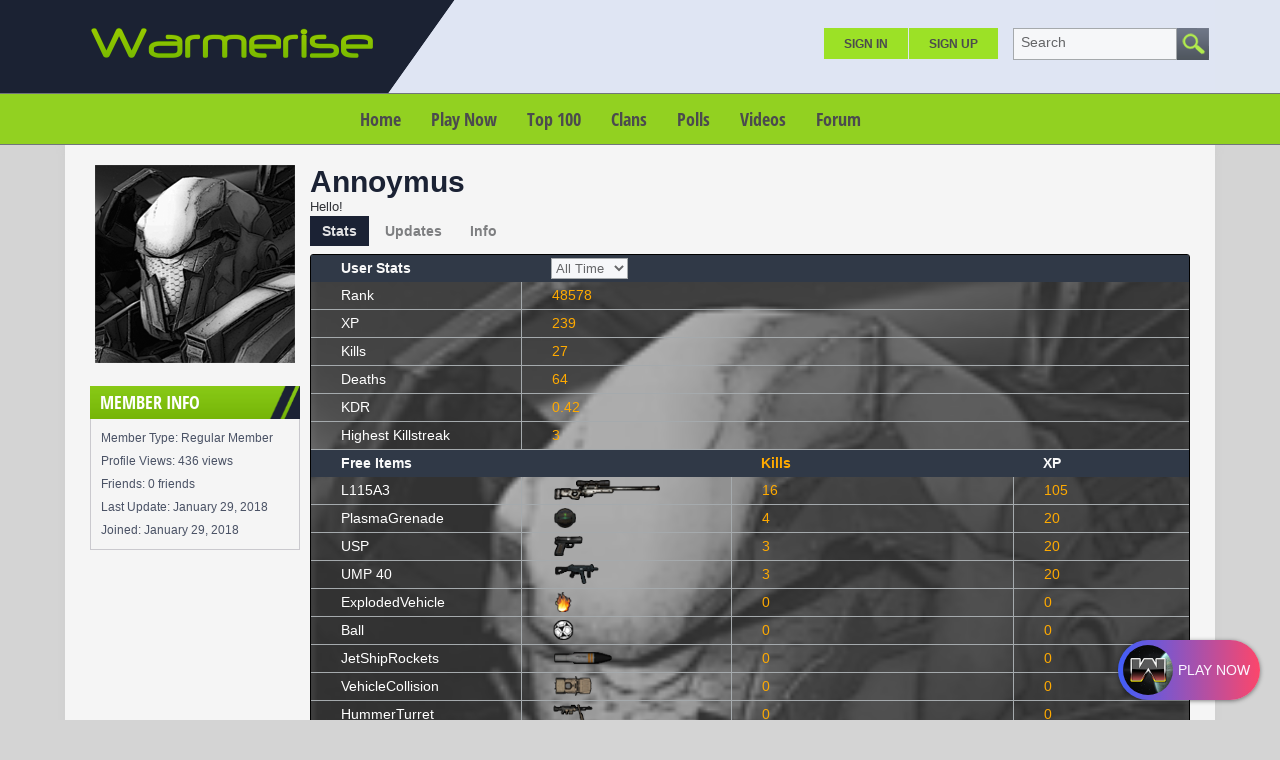

--- FILE ---
content_type: text/html; charset=UTF-8
request_url: https://warmerise.com/profile/Annoymus
body_size: 12284
content:
<!DOCTYPE html><html xmlns="http://www.w3.org/1999/xhtml" xml:lang="en" lang="en" dir="ltr">
<head>
  <base href="/" />

  
    

      <title>Annoymus - Member Profile - Warmerise</title>
  <meta http-equiv="Content-Type" content="text/html; charset=UTF-8" />
<meta http-equiv="Content-Language" content="en" />
<meta name="description" content="Warmerise - online first person shooter with futuristic theme. Play it for free inside your browser! This is a member's profile." />
<meta name="keywords" content="NSdesignGames,Multiplayer,WebGL,FPS,Game,Unity,3D,Shooter,Sci-fi,warmerise,fps,HTML5,online,fun,casual,quick,play,now,free,to,play" />


      <link href="/favicon.ico?c=265" rel="favicon" type="image/x-icon" />
<link href="/minify/css/9e52ba7dce88e7a4e4d697e8f92e9231.css" media="screen" rel="stylesheet" />
<link href="https://warmerise.com/profile/Annoymus" rel="canonical" />
  

    
    <script type="text/javascript">if (window.location.hash == '#_=_')window.location.hash = '';</script>
  <script type="text/javascript">
      </script>
    <script type="text/javascript" src="/externals/mootools/mootools-core-more-chootools-smoothbox4-combined.js?c=265"></script>
<script type="text/javascript" src="/minify/js/fde6f550ae8ce88b3e59212c5a895df3.js"></script>
<script type="text/javascript">
    //<![CDATA[
    
    Date.setServerOffset('Mon, 26 Jan 2026 17:22:14 +0000');
    
    en4.orientation = 'ltr';
    en4.core.environment = 'production';
    en4.core.language.setLocale('en');
    en4.core.setBaseUrl('/');
    en4.core.staticBaseUrl = '/';
    en4.core.loader = new Element('img', {src: en4.core.staticBaseUrl + 'application/modules/Core/externals/images/loading.gif'});
    
          en4.core.subject = {
        type : 'user',
        id : 46809,
        guid : 'user_46809'
      };
            if( false ) {
      en4.core.runonce.add(function() {
        en4.core.dloader.attach();
      });
    }
    
        //]]>
</script>
<script type="text/javascript">
    //<![CDATA[
    en4.core.language.addData({"now":"now","in a few seconds":"in a few seconds","a few seconds ago":"a few seconds ago","%s minute ago":["%s minute ago","%s minutes ago"],"in %s minute":["in %s minute","in %s minutes"],"%s hour ago":["%s hour ago","%s hours ago"],"in %s hour":["in %s hour","in %s hours"],"%s at %s":"%s at %s","Save":"Save","Cancel":"Cancel","delete":"delete"});    //]]>
</script>

  
  
    
    <meta name="viewport" content="width=device-width, initial-scale=1" />
 
</head>
<body id="global_page_user-profile-index">
    <div id="global_header">
    <div class="layout_page_header">
<div class="generic_layout_container layout_main">
<div class="generic_layout_container layout_core_menu_mini">
<div id='core_menu_mini_menu'>
    <ul>
              <li><a  href="/login/return_url/64-L3Byb2ZpbGUvQW5ub3ltdXM%3D" class="menu_core_mini core_mini_auth">Sign In</a></li>
          <li><a  href="/signup" class="menu_core_mini core_mini_signup">Sign Up</a></li>
              <li id="global_search_form_container">
        <form id="global_search_form" action="/search" method="get">
          <input type='text' class='text suggested' name='query' id='global_search_field' size='20' maxlength='100' alt='Search' />
        </form>
      </li>
      </ul>
</div>


<script type='text/javascript'>
  var notificationUpdater;

  en4.core.runonce.add(function(){
    if($('global_search_field')){
      new OverText($('global_search_field'), {
        poll: true,
        pollInterval: 500,
        positionOptions: {
          position: ( en4.orientation == 'rtl' ? 'upperRight' : 'upperLeft' ),
          edge: ( en4.orientation == 'rtl' ? 'upperRight' : 'upperLeft' ),
          offset: {
            x: ( en4.orientation == 'rtl' ? -4 : 4 ),
            y: 2
          }
        }
      });
    }

    if($('notifications_markread_link')){
      $('notifications_markread_link').addEvent('click', function() {
        //$('notifications_markread').setStyle('display', 'none');
        en4.activity.hideNotifications('0 Updates');
      });
    }

      });


  var toggleUpdatesPulldown = function(event, element, user_id) {
    if( element.className=='updates_pulldown' ) {
      element.className= 'updates_pulldown_active';
      showNotifications();
    } else {
      element.className='updates_pulldown';
    }
  }

  var showNotifications = function() {
    en4.activity.updateNotifications();
    new Request.HTML({
      'url' : en4.core.baseUrl + 'activity/notifications/pulldown',
      'data' : {
        'format' : 'html',
        'page' : 1
      },
      'onComplete' : function(responseTree, responseElements, responseHTML, responseJavaScript) {
        if( responseHTML ) {
          // hide loading icon
          if($('notifications_loading')) $('notifications_loading').setStyle('display', 'none');

          $('notifications_menu').innerHTML = responseHTML;
          $('notifications_menu').addEvent('click', function(event){
            event.stop(); //Prevents the browser from following the link.

            var current_link = event.target;
            var notification_li = $(current_link).getParent('li');

            // if this is true, then the user clicked on the li element itself
            if( notification_li.id == 'core_menu_mini_menu_update' ) {
              notification_li = current_link;
            }

            var forward_link;
            if( current_link.get('href') ) {
              forward_link = current_link.get('href');
            } else{
              forward_link = $(current_link).getElements('a:last-child').get('href');
            }

            if( notification_li.get('class') == 'notifications_unread' ){
              notification_li.removeClass('notifications_unread');
              en4.core.request.send(new Request.JSON({
                url : en4.core.baseUrl + 'activity/notifications/markread',
                data : {
                  format     : 'json',
                  'actionid' : notification_li.get('value')
                },
                onSuccess : function() {
                  window.location = forward_link;
                }
              }));
            } else {
              window.location = forward_link;
            }
          });
        } else {
          $('notifications_loading').innerHTML = 'You have no new updates.';
        }
      }
    }).send();
  };

  /*
  function focusSearch() {
    if(document.getElementById('global_search_field').value == 'Search') {
      document.getElementById('global_search_field').value = '';
      document.getElementById('global_search_field').className = 'text';
    }
  }
  function blurSearch() {
    if(document.getElementById('global_search_field').value == '') {
      document.getElementById('global_search_field').value = 'Search';
      document.getElementById('global_search_field').className = 'text suggested';
    }
  }
  */
</script></div>

<div class="generic_layout_container layout_core_menu_logo">
<a  href="/"><img src="public/admin/5b9sw8.png" alt="Warmerise" width="284" height="84" /></a></div>

<div class="generic_layout_container layout_core_menu_main">
<ul class="navigation">
    <li>
        <a class="menu_core_main core_main_home" href="/">Home</a>
    </li>
    <li>
        <a class="menu_core_main custom_192" href="/pages/RedvsBlue">Play Now</a>
    </li>
    <li>
        <a class="menu_core_main custom_193" href="/pages/top100">Top 100</a>
    </li>
    <li>
        <a class="menu_core_main core_main_group" href="/groups">Clans</a>
    </li>
    <li>
        <a class="menu_core_main core_main_poll" href="/polls">Polls</a>
    </li>
    <li>
        <a class="menu_core_main core_main_video" href="/videos">Videos</a>
    </li>
    <li>
        <a class="menu_core_main core_main_forum" href="/forums">Forum</a>
    </li>
</ul></div>

<div class="generic_layout_container layout_seaocore_seaocores_lightbox"><div style="display: none;">
<style type="text/css">
  .photo_lightbox_left, 
  .seaocore_lightbox_image_content {background:#0c0c0c;}
  .seaocore_lightbox_user_options{background:#0c0c0c;}
  .seaocore_lightbox_user_right_options{background:#0c0c0c;}
  .seaocore_lightbox_photo_detail{background:#0c0c0c;}
  .seaocore_lightbox_user_options a,
  .seaocore_lightbox_photo_detail,
  .seaocore_lightbox_photo_detail a{color:#FFFFFF;}
</style> 
</div>
<div class='photo_lightbox' id='seaocore_photo_lightbox' style='display: none;'> 
   </div>
<script type="text/javascript">
  var activityfeed_lightbox = '1';
  var flag = '0';
</script>
<div class="photo_lightbox" id="album_light" style="display: none;"></div>
</div>

<div class="generic_layout_container layout_core_html_block">
<style>
.forum_topic_posts img {
max-width: 100%;
height: auto;
}

div.albums_viewmedia, div.albums_viewmedia #media_photo {
max-width: 100%;
}
div.albums_viewmedia_info {
border: 1px solid #fdfdfd;
}
.youtube_iframe_big {
    width: 874px;
    height: 490px;
}
.layout_video_show_same_tags .timestamp, .layout_video_show_also_liked .timestamp,
.layout_video_show_same_poster .timestamp {
	display: none
}

ul.feed .feed_item_link_desc span {
color: #232723;
}

#messages_form_reply .form-elements {
padding: 10px;
background: #eaeaea;
}
#messages_form_reply .compose-content {
background: #fff;
border-radius: 0;
}

.layout_core_menu_main > ul > li a {
font-weight: bold;
}
.fc-consent-root .fc-button:focus .fc-button-label {
outline: 0 !important;
}

.layout_core_menu_main > ul > li:not(.active) a:not(:hover):link, .layout_core_menu_main > ul > li:not(.active) a:not(:hover):visited, .layout_core_menu_mini #core_menu_mini_menu>ul>li>a {
color: #4b4b4e;
}
#core_menu_mini_menu .overTxtLabel {
color: #656668;
}
.layout_gamestreamhome_signup .global_form button, .layout_gamestreamhome_signup .global_form button:hover {
color: #1B2234;
}
</style></div>

<div class="generic_layout_container layout_side_ads">		        
                    <!-- Quick Play Button -->
            <style>
                #floating_game_window {
                    background: gray;
                    display: block;
                    position: fixed;
                    left: 10px;
                    top: 10px;
                    overflow: hidden;
                    /*border-radius: 3px;
                    border: 1px solid #a1a1a1;
                    box-shadow: 0px 1px 4px rgb(16 16 17 / 50%);*/
                    z-index: 111;
                    box-sizing: border-box;
                }
                
                #floating_game_window #window_panel {
                    display: block;
                    /*background: -webkit-gradient(linear, left top, left bottom, color-stop(0, #ebebeb, color-stop(1, #d5d5d5)));
                    background: -webkit-linear-gradient(top, #ebebeb, #d5d5d5);
                    background: -moz-linear-gradient(top, #ebebeb, #d5d5d5);
                    background: -ms-linear-gradient(top, #ebebeb, #d5d5d5);
                    background: -o-linear-gradient(top, #ebebeb, #d5d5d5);
                    background: linear-gradient(top, #ebebeb, #d5d5d5);*/
                    padding: 6px;
                    /*overflow: hidden;*/
                    /*border-bottom: 1px solid #a1a1a1;*/
                    /*border-bottom: 1px solid #c4c4c4;*/
                    -webkit-user-select: none; /* Safari */
                    -ms-user-select: none; /* IE 10 and IE 11 */
                    user-select: none; /* Standard syntax */
                    box-sizing: border-box;
                    position: absolute;
                    width: 100%;
                    left: 0;
                    top: 0;
                    transition: top 0.25s cubic-bezier(0.22, 0.61, 0.36, 1);
                    background: rgba(0, 0, 0, 0.5);
                    background: linear-gradient(to bottom, rgba(0, 0, 0, 0.5) 75%, transparent);
                    /*border-bottom: 1px solid rgb(0.2274, 0.2274, 0.2274, 0.34);*/
                }

                #floating_game_window #window_panel #window_title {
                    /*color: #4d494d;*/
                    color: #dfdfdf;
                    font-size: 14px;
                    display: inline-block;
                    vertical-align: middle;
                    position: absolute;
                    width: 100%;
                    text-align: center;
                    left: 0;
                    top: 0;
                    line-height: 21px;
                }
                
                /*#floating_game_window #window_panel:hover {
                    cursor: move;
                }*/
                
                #floating_game_window #window_panel .window-panel-button {
                    background: #ff5c5c;
                    display: table;
                    width: 15px;
                    height: 15px;
                    text-align: center;
                    border-radius: 100%;
                    color: #1a1a1a;
                    margin-right: 3px;
                    display: inline-block;
                    vertical-align: top;
                    position: relative;
                    z-index: 1;
                    margin-top: -3px;
                }
                
                #floating_game_window #window_panel .window-panel-button span {
                    display: block;
                    font-size: 11px;
                    width: 15px;
                    height: 15px;
                    line-height: 15px;
                }
                
                #floating_game_window #window_panel .window-panel-button:hover {
                    cursor: pointer;
                }
                
                #floating_game_window #window_panel .window-panel-button:hover span {
                    display: block;
                }
                
                #floating_game_window #game_area {
                    width: /*1000px*/ 100%;
                    height: 600px;
                    box-sizing: border-box;
                }
                
                #media_area {
                    height: 90px;
                    width: 100%;
                    /*background: #f5f5f5;*/
                    display: block;
                    box-sizing: border-box;
                    position: absolute;
                    top: 0;
                    opacity: 0.5;
                    pointer-events: none;
                }
                
                #media_area:hover {
                    opacity: 1;
                }
                
                #media_area a {
                    pointer-events: all;
                }
                
                #media_area .media-close-button:hover {
                    cursor: pointer;
                }
            </style>
         
            <div id="floating_game_window" style="display: none;" >
                <div id="window_panel" >
                    <div class="window-panel-button" title="Close" onclick="CloseGameWindow();"><span>&#10006;</span></div>
                    <div id="window_title" >Warmerise | Red vs Blue</div>
                    <div id="window_panel_hover_target" style="position: absolute; display: block; width: 100%; height: 5px; left: 0; bottom: -5px;"></div>
                </div>
                <div id="game_area" >
                
                </div>
                <div id="media_area" >
                
                </div>
            </div>
            
            <script>
                function ResizeGameWindow(){
                    if(game_iframe == null)
                        return;
                    
                    floating_game_window.style.left = 0;
                    floating_game_window.style.top = 0;
                    floating_game_window.style.width = window.innerWidth + "px";
                    floating_game_window.style.height = window.innerHeight + "px";
                    game_area.style.height = (floating_game_window.clientHeight/* - window_panel.offsetHeight*//* - media_area.offsetHeight*/)  + "px";
                }
                
                window.addEventListener("resize", ResizeGameWindow);
                
                function FetchMedia(){
                    /*if(mediaRequestsToOmit > 0){
                        mediaRequestsToOmit--;
                        return;
                    }
                    fetch('/Warmerise/Request/?action_local=request&pool_id=82206')
                        .then(res => res.json())
                        .then((out) => {
                            if(out.error == ""){
                                media_area.innerHTML = "";
                                var a = document.createElement('a');
                                a.href = out.click_url;
                                a.style.cssText = "width:" + out.image_width + "px; height:" + out.image_height + "px; background:" + "url('" + out.image_url + "'); background-repeat:no-repeat; background-size:contain; display:table; margin:0 auto; position: relative; border-radius: 0 0 3px 3px;";
                                a.target = '_blank';
                                var close_button = document.createElement('div');
                                close_button.title = "Close Ad";
                                close_button.className = "media-close-button";
                                close_button.style.cssText = 'display: block; width: 15px; height: 15px; box-sizing: border-box; border-radius: 100%; border: 1px solid #f5f5f5; color: #f5f5f5; text-align: center; position: absolute; bottom: 0; right: 0;';
                                close_button.innerHTML = '<span style="font-size: 10px; line-height: 13px; display: block; width: 13px; height: 13px;">&#10006;</span>';
                                close_button.onclick = function(e) {
                                    e.preventDefault();
                                    media_area.innerHTML = "";
                                    mediaRequestsToOmit = 30;
                                };
                                a.appendChild(close_button);
                                media_area.appendChild(a);
                            }
                    }).catch(err => console.error(err));*/
                }
                
                //Dragable window
                var floating_game_window = document.getElementById("floating_game_window");
                var window_panel = document.getElementById("window_panel");
                var game_area = document.getElementById("game_area");
                var media_area = document.getElementById("media_area");
                var window_title = document.getElementById("window_title");
                var game_iframe = null;
                var store_title = "";
                var ad_interval = null;
                var mediaRequestsToOmit = 0;
                var onPanelMouseLeaveTimeout = null;
                
                window_panel.onmouseenter = function(){
                    OnPanelMouseEnter(this);
                };
                function OnPanelMouseEnter(el){
                    el.style.top = 0;
                    if(onPanelMouseLeaveTimeout != null){
                        clearTimeout(onPanelMouseLeaveTimeout);
                        onPanelMouseLeaveTimeout = null;
                    }
                }
                window_panel.onmouseleave = function(){
                    OnPanelMouseLeave(this, 1000);
                };
                function OnPanelMouseLeave(el, delay){
                    onPanelMouseLeaveTimeout = setTimeout(function() { el.style.top = "-" + el.offsetHeight + "px"; }, /*2500*/ delay);
                }

                //dragElement(floating_game_window);
                
                function dragElement(elmnt, drag_elemnt, callback = null) {
                    var pos1 = 0, pos2 = 0, pos3 = 0, pos4 = 0;
                    var startX = 0, startY = 0;
                    /*if (document.getElementById(/*elmnt.id + "header"* / "window_panel")) {
                        // if present, the header is where you move the DIV from:
                        document.getElementById(/*elmnt.id + "header"* / "window_panel").onmousedown = dragMouseDown;
                    } else {
                        // otherwise, move the DIV from anywhere inside the DIV:
                        elmnt.onmousedown = dragMouseDown;
                    }*/
                    
                    drag_elemnt.onmousedown = dragMouseDown;

                    function dragMouseDown(e) {
                        e = e || window.event;
                        e.preventDefault();
                        // get the mouse cursor position at startup:
                        pos3 = e.clientX;
                        pos4 = e.clientY;
                        startX = e.clientX;
                        startY = e.clientY;
                        document.onmouseup = closeDragElement;
                        // call a function whenever the cursor moves:
                        document.onmousemove = elementDrag;
                    }

                    function elementDrag(e) {
                        e = e || window.event;
                        e.preventDefault();
                        // calculate the new cursor position:
                        pos1 = pos3 - e.clientX;
                        pos2 = pos4 - e.clientY;
                        pos3 = e.clientX;
                        pos4 = e.clientY;
                        // set the element's new position:
                        elmnt.style.top = (elmnt.offsetTop - pos2) + "px";
                        elmnt.style.left = (elmnt.offsetLeft - pos1) + "px";
                    }

                    function closeDragElement() {
                        if(callback != null){
                            callback(startX, startY, pos3, pos4);
                        }
                        // stop moving when mouse button is released:
                        document.onmouseup = null;
                        document.onmousemove = null;
                    }
                }
                
                function OpenGameWindow(){
                    if(game_iframe == null){
                        game_iframe = document.createElement('iframe');
                        game_iframe.src = "/Warmerise/ProductionWebGL/PlayerData/?v=5.0.9&DisablePreloader=0";
                        game_iframe.style.width = "100%";
                        game_iframe.style.height = "100%";
                        game_iframe.style.border = "0";
                        game_iframe.setAttribute("scrolling", "no");
                        game_area.appendChild(game_iframe);
                        
                        //mediaRequestsToOmit = 0;

                        var game_panel_info_key = "wm_game_panel_info";
                        OnPanelMouseEnter(window_panel);
                        OnPanelMouseLeave(window_panel, sessionStorage.getItem(game_panel_info_key) === null ? 2000 : 1000);
                        if (sessionStorage.getItem(game_panel_info_key) === null) {
                            
                            sessionStorage.setItem(game_panel_info_key, "1");
                        }
                    }
                    
                    floating_game_window.style.display = "block";
                    /*var height_tmp = floating_game_window.offsetHeight;
                    var width_tmp = floating_game_window.offsetWidth;
                    floating_game_window.style.left = (window.innerWidth/2 - width_tmp/2) + "px";
                    floating_game_window.style.top = (window.innerHeight/2 - height_tmp/2) + "px";*/
                    ResizeGameWindow();
                    
                    if(store_title == ""){
                        store_title = document.title;
                    }
                    
                    document.title = "(Playing) " + store_title;
                    
                    media_area.innerHTML = "";
                    
                    setTimeout(FetchMedia, 20000);
                    if(ad_interval != null){
                        clearInterval(ad_interval);
                        //ad_interval = null;
                    }
                    ad_interval = setInterval(FetchMedia, 120000); //1min. = 60000 milliseconds
                    
                    document.body.style.overflow = "hidden";
                }
                
                function CloseGameWindow(){
                    if(!confirm("Close the game?"))
                        return;
                    
                    if(game_iframe != null){
                        game_iframe.remove();
                        game_iframe = null;
                    }
                    
                    floating_game_window.style.display = "none";
                    
                    document.title = store_title;
                    
                    document.body.style.overflow = null;
                    
                    if(ad_interval != null){
                        clearInterval(ad_interval);
                        ad_interval = null;
                    }
                }
            </script>
            
                        
            <style>
                #floating_play_button { height: 60px; width: 60px; position: fixed; border-radius: 30px; overflow: hidden; box-shadow: 0px 1px 4px rgba(16, 16, 17, 0.5); -webkit-user-select: none; -ms-user-select: none; user-select: none; z-index: 44; }
                
                #floating_play_button:active { margin-bottom: -1px; }
                
                #floating_play_button:hover { cursor: pointer; }
                
                #floating_play_button .button_icon { width: 50px; height: 50px; border-radius: 100%; position: absolute; left: 5px; top: 5px; overflow: hidden; background: #0e0e0f; }
                
                #floating_play_button .button_icon img { width: 50px; height: 50px; transition: scale 0.25s cubic-bezier(0.22, 0.61, 0.36, 1); }
                
                #floating_play_button_drag_target { position: absolute; height: 100%; width: 20px; z-index: 1; left: 0; top: 0;}
                
                #floating_play_button_drag_target:hover { cursor: move; }
                
                #background_gradient { background: rgb(63,94,251); background: linear-gradient(90deg, rgba(63,94,251,1) 0%, rgba(252,70,107,1) 100%); height: 100%; width: 157px; position: absolute; left: 0; top: 0; z-index: -1; }
                
                #floating_play_button_text { display: block; line-height: 60px; color: #fbf5ff; font-size: 14px; margin-left: 60px; transition: opacity 0.25s cubic-bezier(0.4, 0, 0.2, 1); opacity: 0; position: absolute; white-space: nowrap; text-transform: uppercase; }
                
                .active #floating_play_button_text { opacity: 1; }
                #floating_play_button.hower .button_icon img { scale: 107%; }
            </style>
            
            <div id="floating_play_button">
                <div id="floating_play_button_drag_target" ></div>
                <div id="background_gradient"></div>
                <div class="button_icon" id="button_icon" ><img src="/Warmerise/Images/GameIcon_small.jpg" alt="Warmerise Game Icon"></div>
                <div id="floating_play_button_text">Play Now</div>
            </div>
            
            <script>
                var floating_play_button = document.getElementById("floating_play_button");
                var background_gradient = document.getElementById("background_gradient");
                var floating_play_button_text = document.getElementById("floating_play_button_text");
                var button_drag_target = document.getElementById("floating_play_button_drag_target");
                
                document.getElementById("background_gradient").style.width = (60 + floating_play_button_text.offsetWidth + 10) + 'px';
                
                var cornet_storage_key = "wm_quick_play_button_settings";
                var floating_button_info_expand_key =  "wm_quick_play_button_info";
                var corner = 1; //1 = bottom right, 2 = top right, 3 = top left, 4 = bottom left
                if (localStorage.getItem(cornet_storage_key) !== null) {
                    var str_tmp = localStorage.getItem(cornet_storage_key);
                    if(str_tmp.length > 0) {
                        if (!isNaN(str_tmp)) {
                            corner = parseInt(str_tmp);
                        }
                    }
                }
                SetFloatingButtonCorner(corner, false);
                
                floating_play_button.onmouseenter = function(){
                    FloatingButtonMouseHover(this);
                };
                function FloatingButtonMouseHover(el){
                    el.className='active hower'; 
                    el.style.width = (60 + floating_play_button_text.offsetWidth + 10) + 'px';
                }
                floating_play_button.onmouseleave = function(){
                    FloatingButtonMouseLeave(this);
                };
                function FloatingButtonMouseLeave(el){
                    el.className=''; 
                    el.style.width = null;
                }
                floating_play_button.onclick = function(e){
                    if(e.target == button_drag_target)
                        return;
                    //window.open('https://warmerise.com/pages/RedvsBlue', '_top');
                    OpenGameWindow();
                };
                
                if (localStorage.getItem(floating_button_info_expand_key) === null) {
                    FloatingButtonMouseHover(floating_play_button);
                    setTimeout(function() { FloatingButtonMouseLeave(floating_play_button); }, 2500);
                    
                    localStorage.setItem(floating_button_info_expand_key, "1");
                }
                
                dragElement(floating_play_button, button_drag_target, FloatingButtonDragCallback);
                
                function SetFloatingButtonCorner(corner_id, animate){
                    floating_play_button.style.transition = "width 0.25s cubic-bezier(0.22, 0.61, 0.36, 1),top 0.25s cubic-bezier(0.22, 0.61, 0.36, 1),left 0.25s cubic-bezier(0.22, 0.61, 0.36, 1)";
                                    
                    floating_play_button.style.left = null;
                    floating_play_button.style.top = null;
                    floating_play_button.style.right = null;
                    floating_play_button.style.bottom = null;
                    
                    if(animate){
                        if(corner_id == 1){
                            floating_play_button.style.top = "calc(100% - 80px)";  
                            floating_play_button.style.left = "calc(100% - 80px)"; 
                        }
                        else if(corner_id == 2){
                            floating_play_button.style.top = "20px";  
                            floating_play_button.style.left = "calc(100% - 80px)"; 
                        }
                        else if(corner_id == 3){
                            floating_play_button.style.top = "20px";    
                            floating_play_button.style.left = "20px"; 
                        }
                        else if(corner_id == 4){
                            floating_play_button.style.top = "calc(100% - 80px)";  
                            floating_play_button.style.left = "20px";
                        }
                            
                        setTimeout(function() {                    
                            SetFloatingButtonCornerBase(corner_id);
                        }, 300);
                    }else{
                        SetFloatingButtonCornerBase(corner_id);
                    }
                }
                
                function SetFloatingButtonCornerBase(corner_id){
                    floating_play_button.style.left = null;
                    floating_play_button.style.top = null;
                    floating_play_button.style.right = null;
                    floating_play_button.style.bottom = null;
                    
                    if(corner_id == 1){
                        floating_play_button.style.right = "20px";  
                        floating_play_button.style.bottom = "20px"; 
                    }
                    else if(corner_id == 2){
                        floating_play_button.style.right = "20px";  
                        floating_play_button.style.top = "20px"; 
                    }
                    else if(corner_id == 3){
                        floating_play_button.style.left = "20px";  
                        floating_play_button.style.top = "20px"; 
                    }
                    else if(corner_id == 4){
                        floating_play_button.style.left = "20px";  
                        floating_play_button.style.bottom = "20px"; 
                    }
                    
                    floating_play_button.style.transition = "width 0.25s cubic-bezier(0.22, 0.61, 0.36, 1)";
                }
                
                function FloatingButtonDragCallback(startX, startY, endX, endY){
                    //console.log(startX, startY, endX, endY, corner);
                    
                    var threshold = 24;
                    
                    //Diagonal
                    if(Math.abs(endY - startY) > threshold * 1.5 && Math.abs(endX - startX) > threshold * 1.5){
                        var differenceX = endX - startX;
                        if(corner == 1 && differenceX < 0){
                            corner = 3;
                        }
                        else if(corner == 3 && differenceX > 0){
                            corner = 1;
                        }
                        else if(corner == 2 && differenceX < 0){
                            corner = 4;
                        }
                        else if(corner == 4 && differenceX > 0){
                            corner = 2;
                        }
                    }
                    else if(Math.abs(endY - startY) > threshold){
                        var differenceY = endY - startY;
                        if(corner == 1 && differenceY < 0){
                            corner = 2;
                        }
                        else if(corner == 2 && differenceY > 0){
                            corner = 1;
                        }
                        else if(corner == 3 && differenceY > 0){
                            corner = 4;
                        }
                        else if(corner == 4 && differenceY < 0){
                            corner = 3;
                        }
                    }
                    else if(Math.abs(endX - startX) > threshold){
                        var differenceX = endX - startX;
                        if(corner == 1 && differenceX < 0){
                            corner = 4;
                        }
                        else if(corner == 2 && differenceX < 0){
                            corner = 3;
                        }
                        else if(corner == 4 && differenceX > 0){
                            corner = 1;
                        }
                        else if(corner == 3 && differenceX > 0){
                            corner = 2;
                        }
                    }
                    
                    localStorage.setItem(cornet_storage_key, corner.toString());

                    SetFloatingButtonCorner(corner, true);
                }
            </script>
            </div>
</div>
</div>
  </div>
  <div id='global_wrapper'>
    <div id='global_content'>
            <div class="layout_page_user_profile_index">
<div class="generic_layout_container layout_main">
<div class="generic_layout_container layout_left">
<div class="generic_layout_container layout_user_profile_photo">
<div id='profile_photo'>
  <img src="/application/modules/User/externals/images/nophoto_user_thumb_profile.png" alt="" class="thumb_profile item_photo_user item_nophoto " /></div></div>


<div class="generic_layout_container layout_user_profile_info"><h3>Member Info</h3>

<ul>
    <li>
    Member Type:&nbsp;Regular Member  </li>
      <li>
    Profile Views:&nbsp;436 views  </li>
  <li>
    Friends:&nbsp;0 friends  </li>
  <li>
    Last Update:&nbsp;<span title="Mon, 29 Jan 2018 16:30:24 -0800" class="timestamp">January 29, 2018</span>  </li>
  <li>
    Joined:&nbsp;<span title="Mon, 29 Jan 2018 16:21:57 -0800" class="timestamp">January 29, 2018</span>  </li>
    </ul>



<script type="text/javascript">
  $$('.core_main_user').getParent().addClass('active');
</script>
</div>

</div>

<div class="generic_layout_container layout_middle">
<div class="generic_layout_container layout_user_profile_status">
<div id='profile_status'>
  <h2>
    Annoymus	<br>
  </h2>
      <span class="profile_status_text" id="user_profile_status_container">
      Hello!          </span>
  </div>


</div>

<div class="generic_layout_container layout_core_container_tabs">
<script type="text/javascript">
  en4.core.runonce.add(function() {
    var tabContainerSwitch = window.tabContainerSwitch = function(element) {
      if( element.tagName.toLowerCase() == 'a' ) {
        element = element.getParent('li');
      }

      var myContainer = element.getParent('.tabs_parent').getParent();

      myContainer.getChildren('div:not(.tabs_alt)').setStyle('display', 'none');
      myContainer.getElements('ul > li').removeClass('active');
      element.get('class').split(' ').each(function(className){
        className = className.trim();
        if( className.match(/^tab_[0-9]+$/) ) {
          myContainer.getChildren('div.' + className).setStyle('display', null);
          element.addClass('active');
        }
      });
    }
    var moreTabSwitch = window.moreTabSwitch = function(el) {
      el.toggleClass('tab_open');
      el.toggleClass('tab_closed');
    }
  });
</script>

<div class='tabs_alt tabs_parent'>
  <ul id='main_tabs'>
                        <li class="tab_843 tab_layout_profile_stats active"><a href="javascript:void(0);" onclick="tabContainerSwitch($(this), 'generic_layout_container layout_profile_stats');">Stats</a></li>
                              <li class="tab_943 tab_layout_advancedactivity_home_feeds"><a href="javascript:void(0);" onclick="tabContainerSwitch($(this), 'generic_layout_container layout_advancedactivity_home_feeds');">Updates</a></li>
                              <li class="tab_541 tab_layout_user_profile_fields"><a href="javascript:void(0);" onclick="tabContainerSwitch($(this), 'generic_layout_container layout_user_profile_fields');">Info</a></li>
                </ul>
</div>

<div class=" tab_843 generic_layout_container layout_profile_stats">
   <!--********************************************* Profile Stats Start *********************************************-->
				
		<style>
			.datagrid {
				font: normal 14px/150% Geneva, Arial, Helvetica, sans-serif;
				
				background-image: url('/application/modules/User/externals/images/nophoto_user_thumb_profile.png');
				background-repeat: no-repeat;
				background-size: cover;
				
				border-radius: 3px;
				overflow: auto;
				
				border: 1px solid black;
			}
            
            #user_stats_inner_wrapper {
                background: rgba(97, 97, 97, 0.5);
                min-width: /*878px*/ 970px;
                display: block;
            }
            
			.datagrid table {
				/*min-width: 550px;*/
                /*min-width: 878px;*/
				width: 100%;
				/*background: rgba(97, 97, 97, 0.5);*/
			}
			
			.datagrid table th, .datagrid table td {
				font-size: 14px;
				padding: 3px 30px;
			}
			
			.datagrid th {
				background: #1B2233;
				color: #F9F9F9;
				
				background: -webkit-gradient( linear, left top, left bottom, color-stop(0.05, #303947), color-stop(1, #303947) );
				background: -moz-linear-gradient( center top, #303947 5%, #303947 100% );
				filter: progid:DXImageTransform.Microsoft.gradient(startColorstr='#303947', endColorstr='#303947');
				background-color: #303947;
				
				font-weight: 700;
			}
			
			.datagrid td {
				border: 0;
				border-bottom: 1px solid #A5AAAD;
				border-left: 1px solid #A5AAAD;
				color: #FFAA00;
			}
			
			.datagrid td a {
				color: #FFAA00;	
			}
			
			.datagrid .row-title {
				color: #fff;
				border-left: none;
			}
			
			#get-more {
				-moz-box-shadow: inset 0px 1px 0px 0px #a4e271;
				-webkit-box-shadow: inset 0px 1px 0px 0px #a4e271;
				box-shadow: inset 0px 1px 0px 0px #a4e271;
				background-color: #89c403;
				background: -moz-linear-gradient(top, #89c403 5%, #79a711 100%);
				background: -webkit-linear-gradient(top, #89c403 5%, #79a711 100%);
				background: -o-linear-gradient(top, #89c403 5%, #79a711 100%);
				background: -ms-linear-gradient(top, #89c403 5%, #79a711 100%);
				background: linear-gradient(to bottom, #89c403 5%, #79a711 100%);
				border-radius: 4px;
				border: 1px solid #79ac06;
				display: inline-block;
				cursor: pointer;
				color: #ffffff;
				font-size: 13px;
				font-weight: bold;
				padding: 0 7px;
				text-decoration: none;
				text-shadow: 0px 1px 0px rgba(0, 0, 0, 0.54);
				margin-left: 10px;
				line-height: 1.5em;
			}
			
			#get-more:hover {
				background-color: #79a711;
				background:-moz-linear-gradient(top, #79a711 5%, #89c403 100%);
				background:-webkit-linear-gradient(top, #79a711 5%, #89c403 100%);
				background:-o-linear-gradient(top, #79a711 5%, #89c403 100%);
				background:-ms-linear-gradient(top, #79a711 5%, #89c403 100%);
				background:linear-gradient(to bottom, #79a711 5%, #89c403 100%);
				cursor: pointer;
				/*box-shadow: inset 0px 1px 0px 0px #93d062;*/
			}
			
			#get-more.alt {
				background-color: #3c4a5d;
				background: -moz-linear-gradient(top, #475469 5%, #2a3544 100%);
				background: -webkit-linear-gradient(top, #475469 5%, #2a3544 100%);
				background: -o-linear-gradient(top, #475469 5%, #2a3544 100%);
				background: -ms-linear-gradient(top, #475469 5%, #2a3544 100%);
				background: linear-gradient(to bottom, #475469 5%, #2a3544 100%);
				border-color: #303947;
				box-shadow: inset 0px 1px 0px 0px #677792;
			}
			
			#get-more.alt:hover {
				background-color: #4a5f7b;
				background: -moz-linear-gradient(top, #2a3544 5%, #475469 100%);
				background: -webkit-linear-gradient(top, #2a3544 5%, #475469 100%);
				background: -o-linear-gradient(top, #2a3544 5%, #475469 100%);
				background: -ms-linear-gradient(top, #2a3544 5%, #475469 100%);
				background: linear-gradient(to bottom, #2a3544 5%, #475469 100%);
				/*border-color: #526179;*/
				/*box-shadow: inset 0px 1px 0px 0px #465265;*/
			}

			#get-more:active {
				position:relative;
				top:1px;
			}
			
			#get-more img {
				width: auto;
				height: 16px;
				display: inline-block;
				vertical-align: middle;
			}
			
			#get-more span {
				display: inline-block;
				vertical-align: middle;
			}
			
			.datagrid td a:hover {
				text-shadow: 0 0 .1em black, 0 0 .1em black;
			}
			
			.cash-row {
				background-repeat: no-repeat;
				background-position-x: 7px;
				background-position-y: center;
				background-size: 16px;
			}
			
			.cash-row.privacy_0 {
				background-image: url('/application/modules/RestApi/externals/images/lock.png?v=1');
			}
			.cash-row.privacy_1 {
				background-image: url('/application/modules/RestApi/externals/images/friends.png?v=1');
			}
			.cash-row.privacy_2 {
				background-image: url('/application/modules/RestApi/externals/images/pc-all.png?v=1');
			}
			
			/*@media only screen and (max-width: 600px) {
				.datagrid table th, .datagrid table td {
					padding-right: 0;
				}
                #div_82205 {
                    width: 250px !important;
                }
			}*/
            
            .item-icon {
                height: 20px; 
                min-width: 1px;
                width: auto; 
                /*margin-bottom: -5px;*/
                display: table;
            }
            
            		</style>
		
		<div class="datagrid" id="user_stats" >
            <div id="user_stats_inner_wrapper" >
                <table>
                    <thead>
                        <tr>
                            <th style="width: 150px;" >User Stats</th>
                            <th>
                                                            <select name="timeframe_id" id="timeframe_id" style="height: 21px; display: table; width: auto; padding: 0 !important;">
                                    <option value="0" >This Year</option>
                                    <option value="1" selected>All Time</option>                            
                                </select>
                                                        </th>
                        </tr>
                    </thead>
                    
                                        
                    <tbody class="all_time">
                                                <tr><td class="row-title" >Rank</td><td><a href="/pages/top100?page=486&t=all_time" >48578</a> </td></tr>                        <tr>
                            <td class="row-title" >XP</td>
                            <td>239</td>
                        </tr>
                        <tr>
                            <td class="row-title" >Kills</td>
                            <td>27</td>
                        </tr>
                        <tr>
                            <td class="row-title" >Deaths</td>
                            <td>64</td>
                        </tr>
                        <tr>
                            <td class="row-title" >KDR</td>
                            <td>0.42</td>
                        </tr>
                        <tr>
                            <td class="row-title" >Highest Killstreak</td>
                            <td>3</td>
                        </tr>
                    </tbody>
                    <tbody class="this_year" style="display: none;">
                        <tr><td class="row-title" >Rank</td><td>Not ranked yet</td></tr>                        <tr>
                            <td class="row-title" >XP</td>
                            <td>0</td>
                        </tr>
                        <tr>
                            <td class="row-title" >Kills</td>
                            <td>0</td>
                        </tr>
                        <tr>
                            <td class="row-title" >Deaths</td>
                            <td>0</td>
                        </tr>
                        <tr>
                            <td class="row-title" >KDR</td>
                            <td>0</td>
                        </tr>
                        <tr>
                            <td class="row-title" >Highest Killstreak</td>
                            <td>0</td>
                        </tr>
                    </tbody>
                </table>
                
                                
                                
                <table>
                    <thead>
                        <tr>
                            <th style="width: 150px;" >Free Items</th>
                            <th style="width: 150px;" ></th>
                            <th><font color="#FFAA00" >Kills</font>
                            </th><th>XP</th>
                        </tr>
                    </thead>

                    <tbody class="all_time">
                                                <tr>
                                <td class="row-title" >L115A3</td>
                                <td><img class="item-icon" src="/Warmerise/ProductionWebGL/WeaponIcons/L115A3.png" ></td>
                                <td>16</td> 
                                <td>105</td>
                            </tr>
                                                <tr>
                                <td class="row-title" >PlasmaGrenade</td>
                                <td><img class="item-icon" src="/Warmerise/ProductionWebGL/WeaponIcons/PlasmaGrenade.png" ></td>
                                <td>4</td> 
                                <td>20</td>
                            </tr>
                                                <tr>
                                <td class="row-title" >USP</td>
                                <td><img class="item-icon" src="/Warmerise/ProductionWebGL/WeaponIcons/USP.png" ></td>
                                <td>3</td> 
                                <td>20</td>
                            </tr>
                                                <tr>
                                <td class="row-title" >UMP 40</td>
                                <td><img class="item-icon" src="/Warmerise/ProductionWebGL/WeaponIcons/UMP40.png" ></td>
                                <td>3</td> 
                                <td>20</td>
                            </tr>
                                                <tr>
                                <td class="row-title" >ExplodedVehicle</td>
                                <td><img class="item-icon" src="/Warmerise/ProductionWebGL/WeaponIcons/ExplodedVehicle.png" ></td>
                                <td>0</td> 
                                <td>0</td>
                            </tr>
                                                <tr>
                                <td class="row-title" >Ball</td>
                                <td><img class="item-icon" src="/Warmerise/ProductionWebGL/WeaponIcons/Ball.png" ></td>
                                <td>0</td> 
                                <td>0</td>
                            </tr>
                                                <tr>
                                <td class="row-title" >JetShipRockets</td>
                                <td><img class="item-icon" src="/Warmerise/ProductionWebGL/WeaponIcons/JetShipRockets.png" ></td>
                                <td>0</td> 
                                <td>0</td>
                            </tr>
                                                <tr>
                                <td class="row-title" >VehicleCollision</td>
                                <td><img class="item-icon" src="/Warmerise/ProductionWebGL/WeaponIcons/VehicleCollision.png" ></td>
                                <td>0</td> 
                                <td>0</td>
                            </tr>
                                                <tr>
                                <td class="row-title" >HummerTurret</td>
                                <td><img class="item-icon" src="/Warmerise/ProductionWebGL/WeaponIcons/HummerTurret.png" ></td>
                                <td>0</td> 
                                <td>0</td>
                            </tr>
                                                <tr>
                                <td class="row-title" >Knife</td>
                                <td><img class="item-icon" src="/Warmerise/ProductionWebGL/WeaponIcons/Knife.png" ></td>
                                <td>0</td> 
                                <td>0</td>
                            </tr>
                                                <tr>
                                <td class="row-title" >STG-12</td>
                                <td><img class="item-icon" src="/Warmerise/ProductionWebGL/WeaponIcons/STG-12.png" ></td>
                                <td>0</td> 
                                <td>0</td>
                            </tr>
                                        </tbody>
                    <tbody class="this_year" style="display:none;">
                                                <tr>
                                <td class="row-title" >L115A3</td>
                                <td><img class="item-icon" src="/Warmerise/ProductionWebGL/WeaponIcons/L115A3.png" ></td>
                                <td>0</td> 
                                <td>0</td>
                            </tr>
                                                <tr>
                                <td class="row-title" >PlasmaGrenade</td>
                                <td><img class="item-icon" src="/Warmerise/ProductionWebGL/WeaponIcons/PlasmaGrenade.png" ></td>
                                <td>0</td> 
                                <td>0</td>
                            </tr>
                                                <tr>
                                <td class="row-title" >USP</td>
                                <td><img class="item-icon" src="/Warmerise/ProductionWebGL/WeaponIcons/USP.png" ></td>
                                <td>0</td> 
                                <td>0</td>
                            </tr>
                                                <tr>
                                <td class="row-title" >UMP 40</td>
                                <td><img class="item-icon" src="/Warmerise/ProductionWebGL/WeaponIcons/UMP40.png" ></td>
                                <td>0</td> 
                                <td>0</td>
                            </tr>
                                                <tr>
                                <td class="row-title" >ExplodedVehicle</td>
                                <td><img class="item-icon" src="/Warmerise/ProductionWebGL/WeaponIcons/ExplodedVehicle.png" ></td>
                                <td>0</td> 
                                <td>0</td>
                            </tr>
                                                <tr>
                                <td class="row-title" >Ball</td>
                                <td><img class="item-icon" src="/Warmerise/ProductionWebGL/WeaponIcons/Ball.png" ></td>
                                <td>0</td> 
                                <td>0</td>
                            </tr>
                                                <tr>
                                <td class="row-title" >JetShipRockets</td>
                                <td><img class="item-icon" src="/Warmerise/ProductionWebGL/WeaponIcons/JetShipRockets.png" ></td>
                                <td>0</td> 
                                <td>0</td>
                            </tr>
                                                <tr>
                                <td class="row-title" >VehicleCollision</td>
                                <td><img class="item-icon" src="/Warmerise/ProductionWebGL/WeaponIcons/VehicleCollision.png" ></td>
                                <td>0</td> 
                                <td>0</td>
                            </tr>
                                                <tr>
                                <td class="row-title" >HummerTurret</td>
                                <td><img class="item-icon" src="/Warmerise/ProductionWebGL/WeaponIcons/HummerTurret.png" ></td>
                                <td>0</td> 
                                <td>0</td>
                            </tr>
                                                <tr>
                                <td class="row-title" >Knife</td>
                                <td><img class="item-icon" src="/Warmerise/ProductionWebGL/WeaponIcons/Knife.png" ></td>
                                <td>0</td> 
                                <td>0</td>
                            </tr>
                                                <tr>
                                <td class="row-title" >STG-12</td>
                                <td><img class="item-icon" src="/Warmerise/ProductionWebGL/WeaponIcons/STG-12.png" ></td>
                                <td>0</td> 
                                <td>0</td>
                            </tr>
                                        </tbody>
                </table>

                <table>
                    <thead>
                        <tr>
                            <th style="width: 150px;" >Purchased Items</th>
                            <th style="width: 150px;" ></th>
                            <th><font color="#FFAA00" >Kills</font></th>
                            <th>XP</th>
                        </tr>
                    </thead>

                    <tbody class="all_time">
                    <tr><td class="row-title" style="border: 0;">No purchased items.</td></tr>                    </tbody>
                    <tbody class="this_year" style="display:none;">
                    <tr><td class="row-title" style="border: 0;">No purchased items.</td></tr>                    </tbody>
                </table>
            </div>
            
            <script>
                var stats_timeframe_key = "stats_timeframe";
                var saved_timeframe = localStorage.getItem(stats_timeframe_key);
                var timeframe_selection_element = document.getElementById("timeframe_id");
                if(saved_timeframe !== null){
                    timeframe_selection_element.value = saved_timeframe;
                    ChangeSelectedTimeFrame(saved_timeframe);
                }else{
                    timeframe_selection_element.value = "1";
                    ChangeSelectedTimeFrame("1");
                }
                timeframe_selection_element.onchange = function() { SaveAndApplySelectedTimeframe(this.value); };
                
                function SaveAndApplySelectedTimeframe(selectedValue){
                    var str_value = selectedValue.toString();
                    
                    localStorage.setItem(stats_timeframe_key, str_value);
                    
                    ChangeSelectedTimeFrame(str_value);
                }
                
                function ChangeSelectedTimeFrame(selectedValue){
                    var allTimeStats = document.querySelectorAll('.all_time'); 
                    var thisYearStats = document.querySelectorAll('.this_year'); 
                    for(var i=0;i<allTimeStats.length;i++){ 
                        allTimeStats[i].style.display = selectedValue == "1" ? null : 'none'; 
                    } 
                    for(var i=0;i<thisYearStats.length;i++){ 
                        thisYearStats [i].style.display = selectedValue == "0" ? null : 'none'; 
                    }
                }
                
                //setTimeout(function() { if(document.getElementById("div_82205").innerHTML == ""){ document.getElementById("ad_block_message").style.display = null; } }, 5000); // after 5 secs
            </script>
		</div>
		
			<!--*********************************************Profile Stats end *********************************************--></div>

<div style="display:none;" class=" tab_943 generic_layout_container layout_advancedactivity_home_feeds"><style>
    /*Advanced vidos in feed*/
    .feed_item_attachments .sitevideo_thumb_wrapper{
        max-width: 140px    }

    #compose-video-body #compose-video-preview-image {
        width: 140px;
        float:none;
    }

    ul.feed .feed_attachment_core_link .feed_attachment_aaf  > a > img.item_photo_core_link {
        max-width: 140px !important;
    }

    ul.feed .feed_attachment_photo a > img.aaf-feed-photo-1,
    ul.feed .feed_attachment_aaf  > a > img.aaf-feed-photo-1{
        max-height: 400px !important;
        max-width: 140px !important;
    }
    .aaf-feed-photo-2{
        height: 140px !important;
        width: 140px !important;
    }
    .aaf-feed-photo-3-big{
        height: 140px !important;
        width: 140px !important;
    }
    .aaf-feed-photo-3-small{
        height: 140px !important;
        width: 140px !important;
    }

    .aaf-feed-photo-4-big{
        height: 140px !important;
        width: 140px !important;
    }
    .aaf-feed-photo-4-small{
        height: 140px !important;
        width: 140px !important;
    }

    .aaf-feed-photo-5-big{
        height: 140px !important;
        width: 140px !important;
    }
    .aaf-feed-photo-5-small{
        height: 140px !important;
        width: 140px !important;
    }

    .aaf-feed-photo-6-small{
        height: 150px !important;
        width: 410px !important;
    }

    /*.feed_item_aaf_photo_attachments{
        width:140px;
    }*/
    .aaf-feed-photo-9{
        height: 90px !important;
        width: 95px !important;
    }
    .feed_item_aaf_photo_attachments > span{
        float:left;
    }
</style>



<!--SHOW SITE ACTIVITY FEED.-->

<div class="aaf_tabs aaf_main_tabs_feed" id="aaf_main_tabs_feed">
    </div>


<script type="text/javascript">
    
    var is_enter_submitothersocial = "0";
    var autoScrollFeedAAFEnable = "";
    var aaf_showImmediately = "";
    var feedToolTipAAFEnable = "";


  var maxAutoScrollAAF = "0";
  var is_welcomeTab_default = 1;
  var current_window_url = 'https://warmerise.com/profile/Annoymus';
  var activity_type = '1';
  var moreADVHideEventEnable = false;

  en4.core.runonce.add(function () {

      //showDefaultContent();
      setContentAfterLoad(activity_type);
      var moreADVHideClickEvent = function () {
          if (!moreADVHideEventEnable)
              $$(".aaf_pulldown_btn_wrapper").removeClass('aaf_tabs_feed_tab_open').addClass('aaf_tabs_feed_tab_closed');
          moreADVHideEventEnable = false;
      }
      //hide on body clicdk
      if ($(document.body))
          $(document.body).addEvent('click', moreADVHideClickEvent.bind());

  });









  if (window.opener != null) {




  }
</script>



<div id="adv_activityfeed">   
    <div id="aaf_main_container_lodding" style="display: none;">
        <div class="aaf_main_container_lodding"></div>
    </div>   
    <div id="aaf_main_contener_feed_1">
             
                    <script type="text/javascript">
          window.addEvent('domready', function () {

              $("aaf_main_container_lodding").style.display = "block";

              var request = new Request.HTML({
                  url: en4.core.baseUrl + 'widget/index/name/advancedactivity.feed',
                  data: {
                      format: 'html',
                      'homefeed': true,
                      'action_id': '',
                      'show_likes': '',
                      'show_comments': '',
                      'subject': 'user_46809',
                      'integrateCommunityAdv': '1'
                  },
                  evalScripts: true,
                  onSuccess: function (responseTree, responseElements, responseHTML, responseJavaScript) {
                      $("aaf_main_container_lodding").style.display = "none";
                      Elements.from(responseHTML).inject($('aaf_main_contener_feed_1'));
                      setContentAfterLoad(1);
                      en4.core.runonce.trigger();
                      Smoothbox.bind($('aaf_main_contener_feed_1'));
                      if (en4.sitevideolightboxview) {
                          en4.sitevideolightboxview.attachClickEvent(Array('sitevideo_thumb_viewer'));
                      }
                  }
              });
              request.send();
          });
        </script>
                        </div>
</div>
<div class="dblock clr" style="height:0;"></div>
</div>

<div style="display:none;" class=" tab_541 generic_layout_container layout_user_profile_fields">
        <div class="profile_fields">
          <h4>
            <span>Personal Information</span>
          </h4>
          <ul>
              <li data-field-id=5>
    
    <span>
      Gender
    </span>
    <span>
      Male
    </span>
  </li>  <li data-field-id=6>
    
    <span>
      Birthday
    </span>
    <span>
      August 22, 2003
    </span>
  </li>
          </ul>
        </div></div>








</div>
</div>
</div>
</div>
          </div>
  </div>
  <div id="global_footer">
    <div class="layout_page_footer">
<div class="generic_layout_container layout_main">
<div class="generic_layout_container layout_core_menu_footer">
Copyright &copy;2026  &nbsp;-&nbsp; <a  href="/help/privacy" class="menu_core_footer core_footer_privacy" order="1" encodeUrl="1">Privacy</a>  &nbsp;-&nbsp; <a  href="/help/terms" class="menu_core_footer core_footer_terms" order="2" encodeUrl="1">Terms of Service</a>  &nbsp;-&nbsp; <a  href="/help/contact" class="menu_core_footer core_footer_contact" order="3" encodeUrl="1">Contact</a>  &nbsp;-&nbsp; <a  href="/profile/Annoymus?mobile=1" enabled="1" class="menu_core_footer core_footer_mobile" order="4" uri="/profile/Annoymus?mobile=1">Mobile Site</a>  &nbsp;-&nbsp; <a  href="/pages/Demo" enabled="1" class="menu_core_footer custom_210" order="7" uri="/pages/Demo">Warmerise On Your Site</a>  &nbsp;-&nbsp; <a  href="/store" enabled="1" class="menu_core_footer custom_309" order="8" uri="/store">Store</a>

</div>
</div>
</div>
  </div>
  <script defer src="https://static.cloudflareinsights.com/beacon.min.js/vcd15cbe7772f49c399c6a5babf22c1241717689176015" integrity="sha512-ZpsOmlRQV6y907TI0dKBHq9Md29nnaEIPlkf84rnaERnq6zvWvPUqr2ft8M1aS28oN72PdrCzSjY4U6VaAw1EQ==" data-cf-beacon='{"version":"2024.11.0","token":"7a12ba5e1a60473296697e3fb07abd79","r":1,"server_timing":{"name":{"cfCacheStatus":true,"cfEdge":true,"cfExtPri":true,"cfL4":true,"cfOrigin":true,"cfSpeedBrain":true},"location_startswith":null}}' crossorigin="anonymous"></script>
</body>
</html>

--- FILE ---
content_type: text/html;charset=UTF-8
request_url: https://warmerise.com/widget/index/name/advancedactivity.feed
body_size: 766
content:

<script type="text/javascript">
  var firstfeedid =0;
      en4.core.runonce.add(function () {
      if ($type(advancedactivityUpdateHandler)) {
          if (0) {
              if (firstfeedid)
                  advancedactivityUpdateHandler.options.last_id = firstfeedid;
          } else {
              advancedactivityUpdateHandler.options.last_id = firstfeedid;
          }
      }

  });
    </script>



<script type="text/javascript">
  var previousActionFilter;
  var activityUpdateHandler;

  update_freq_aaf = 120000;
  aaf_last_id = 0;
  aaf_subjectGuid = 'user_46809';
  // Call_aafcheckUpdate();
  function showFeedUpdateTip() {
      if ($('aaf_feed_update_loading'))
          $('aaf_feed_update_loading').style.display = 'none';
      if (activity_type == 1 && (typeof previousActionFilter == "undefined" || previousActionFilter == 'all')) {
          $('feed-update').style.display = 'block';
      } else {
          if ($('update_advfeed_blink'))
              $('update_advfeed_blink').style.display = 'block';
      }
  }
  var getTabBaseContentFeed = function (actionFilter, list_id) {
      //if( en4.core.request.isRequestActive() ) return;           
      previousActionFilter = actionFilter;
      activity_type = 1;
      if ($('activity-post-container'))
          $('activity-post-container').style.display = 'block';

      if ($('aaf_tabs_feed'))
          $('aaf_tabs_feed').style.display = 'block';
      if ($("aaf_tabs_loader"))
          $('aaf_tabs_loader').style.display = 'block';
      if ($('feed-update')) {
          $('feed-update').style.display = 'none';
          $('feed-update').innerHTML = '';
      }

      //SHOWING THE FACEBOOK PUBLISH CHECKBOX AND ICON ACTIVE WHEN THIS TAB IS CLICKED....
      if ($('compose-socialengine-form-input')) {
          $('compose-socialengine-form-input').set('checked', 1);
          $('compose-socialengine-form-input').parentNode.addClass('composer_socialengine_toggle_active');
      }
      if (actionFilter == 'all') {
          if ($('update_advfeed_blink'))
              $('update_advfeed_blink').style.display = 'none';
          if (advancedactivityUpdateHandler)
              document.title = advancedactivityUpdateHandler.title;
      }

      if ($('feed_no_more'))
          $('feed_no_more').style.display = 'none';
      if ($('feed_viewmore'))
          $('feed_viewmore').style.display = 'none';
      if ($('feed_loading'))
          $('feed_loading').style.display = 'none';

      countScrollAAFSocial = 0;
      var request = new Request.HTML({
          url: en4.core.baseUrl + 'widget/index/name/advancedactivity.feed',
          data: {
              format: 'html',
              'actionFilter': actionFilter,
              'list_id': list_id,
              'feedOnly': true,
              'nolayout': true,
              'isFromTab': true,
              'subject': 'user_46809',
              'integrateCommunityAdv': '1',
          },
          evalScripts: true,
          onSuccess: function (responseTree, responseElements, responseHTML, responseJavaScript) {
              if ($("aaf_tabs_loader"))
                  $("aaf_tabs_loader").style.display = 'none';
              if (activity_type == 1) {
                  if (advancedactivityUpdateHandler && actionFilter == 'all') {
                      advancedactivityUpdateHandler.options.last_id = firstfeedid;
                  }
                  $('activity-feed').innerHTML = "";
                  Elements.from(responseHTML).inject($('activity-feed'));
                  en4.core.runonce.trigger();
                  Smoothbox.bind($('activity-feed'));

                  if (en4.sitevideolightboxview) {
                      en4.sitevideolightboxview.attachClickEvent(Array('sitevideo_thumb_viewer'));
                  }
              }
          }
      });
      en4.core.request.send(request, {force: true});
  }
</script>
 
<div id="feed-update" style="display: none;"></div>
<div id="aaf_feed_update_loading" class='aaf_feed_loading' style="display: none;">
    <img src='/application/modules/Core/externals/images/loading.gif' alt="Loading" />
    Loading ...</div>
    
<div class="aaf_feed_tip" id="tip_feed">
            Nothing has been posted here yet - be the first!
</div>
                